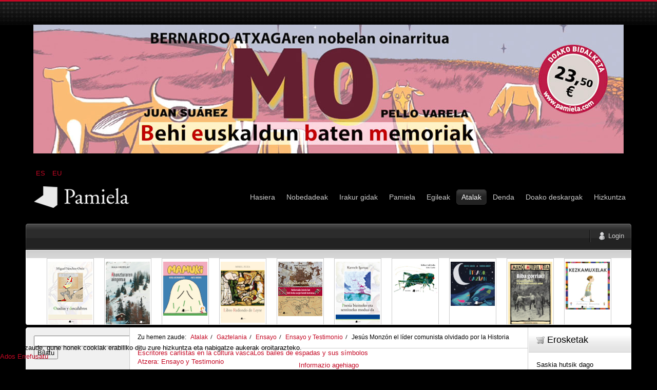

--- FILE ---
content_type: text/html; charset=utf-8
request_url: https://www.pamiela.com/index.php/eu/atalak/gaztelania/ensayo/ensayo-y-testimonio/jesus-monzon-el-lider-comunista-olvidado-por-la-historia-detail
body_size: 12438
content:

<!DOCTYPE html PUBLIC "-//W3C//DTD XHTML 1.0 Transitional//EN" "http://www.w3.org/TR/xhtml1/DTD/xhtml1-transitional.dtd">
<html xmlns="http://www.w3.org/1999/xhtml" xml:lang="eu-es" lang="eu-es" >
	<head>
		<base href="https://www.pamiela.com/index.php/eu/atalak/gaztelania/ensayo/ensayo-y-testimonio/jesus-monzon-el-lider-comunista-olvidado-por-la-historia-detail" />
	<meta http-equiv="content-type" content="text/html; charset=utf-8" />
	<meta name="keywords" content="Pamiela, Libros, Juan Zelaia sariak, Nafarroako historia, Jimeno Jurio, Pablo Antoñana, Jorge Oteiza, Iñaki Sagredo, Gazteluak, Bernardo Atxaga, Euskera, Ebooks, Epub" />
	<meta name="title" content="Jesús Monzón el líder comunista olvidado por la Historia" />
	<meta name="description" content="Jesús Monzón el líder comunista olvidado por la Historia Ensayo y Testimonio Ensayo y Testimonio 39
Hizkuntza Gaztelera
2000. urtea
284 or." />
	<meta name="generator" content="Joomla! - Open Source Content Management" />
	<title>Ensayo y Testimonio: Jesús Monzón el líder comunista olvidado por la Historia</title>
	<link href="https://www.pamiela.com/index.php/eu/ensayo-2/ensayo-y-testimonio/jesus-monzon-el-lider-comunista-olvidado-por-la-historia-detail" rel="canonical" />
	<link href="/templates/rt_mynxx/favicon.ico" rel="shortcut icon" type="image/vnd.microsoft.icon" />
	<link href="/components/com_virtuemart/assets/css/vm-ltr-common.css?vmver=cfced9ac" rel="stylesheet" type="text/css" />
	<link href="/components/com_virtuemart/assets/css/vm-ltr-site.css?vmver=cfced9ac" rel="stylesheet" type="text/css" />
	<link href="/components/com_virtuemart/assets/css/chosen.css?vmver=cfced9ac" rel="stylesheet" type="text/css" />
	<link href="/components/com_virtuemart/assets/css/jquery.fancybox-1.3.4.css?vmver=cfced9ac" rel="stylesheet" type="text/css" />
	<link href="/plugins/system/rokbox/assets/styles/rokbox.css" rel="stylesheet" type="text/css" />
	<link href="/media/mod_languages/css/template.css?4863edd990942ae3ba5150db55b53b3c" rel="stylesheet" type="text/css" />
	<link href="/plugins/system/cookiehint/css/style.css?4863edd990942ae3ba5150db55b53b3c" rel="stylesheet" type="text/css" />
	<style type="text/css">


#VMScroller1{
	position:relative;
}

#ScrollerHorizontal1 {
	display: block;
	overflow: hidden;
	position: relative;
	text-align: center;
}

#VMScrollBoth1 {
	display: block;
	list-style: none;
	margin: 0;
	padding: 0;
}

#VMScrollBoth1 li {
	text-align: center;
	color: #cccccc;
	float: left;
	display: inline;
	background-image:none;
}

#VMScrollBoth1 li .VMTitle1 {
	display: block;
	color: #c3c138;
	text-align:center;
	font-size: 12px;
	font-weight:bold;
	padding-top: 4px;
	line-height: 1.1em;
	background-image:none;
}

#VMScrollBoth1 li .VMTitle1 a:link,
#VMScrollBoth1 li .VMTitle1 a:Visited {
	display: block;
	color:#cfca36;
}

#VMScrollBoth1 li .VMTitle1 a:hover {
	text-decoration:none;
	color:#000000;
}

#VMScrollBoth1 li .VMImg1 {
	margin-bottom:5px;

}

#VMScrollBoth1 li .VMDetail{
display: block;
font-size: 11px;
padding: 2px 5px;
line-height: 1.1em;
color:#447e3e;
}

#VMScrollBoth1 li .{
display: block;
font-size: 11px;
margin-top: 3px;
line-height: 1.1em;
color:#e5eff5;
text-align:center;
}

#VMScrollBoth1 p {
margin: 0px;
padding: 0px;
line-height: 1.0em;
}

#VMScrollBoth1 img {
margin-top: 2px;
}

.productPrice {
color:#e5eff5;
text-align:left;
font-weight:bold;
white-space: nowrap;
}
.product-Old-Price {
color:red;
text-decoration:line-through;
}

#redim-cookiehint-bottom {position: fixed; z-index: 99999; left: 0px; right: 0px; bottom: 0px; top: auto !important;}
	</style>
	<script type="application/json" class="joomla-script-options new">{"csrf.token":"753d4d59ce8bb2708d90bec4c2d1e6b1","system.paths":{"root":"","base":""},"system.keepalive":{"interval":840000,"uri":"\/index.php\/eu\/component\/ajax\/?format=json"}}</script>
	<script src="/media/jui/js/jquery.min.js?4863edd990942ae3ba5150db55b53b3c" type="text/javascript"></script>
	<script src="/media/jui/js/jquery-noconflict.js?4863edd990942ae3ba5150db55b53b3c" type="text/javascript"></script>
	<script src="/media/jui/js/jquery-migrate.min.js?4863edd990942ae3ba5150db55b53b3c" type="text/javascript"></script>
	<script src="/components/com_virtuemart/assets/js/jquery-ui.min.js?vmver=1.9.2" type="text/javascript"></script>
	<script src="/components/com_virtuemart/assets/js/jquery.ui.autocomplete.html.js" type="text/javascript"></script>
	<script src="/components/com_virtuemart/assets/js/jquery.noconflict.js" async="async" type="text/javascript"></script>
	<script src="/components/com_virtuemart/assets/js/vmsite.js?vmver=cfced9ac" type="text/javascript"></script>
	<script src="/components/com_virtuemart/assets/js/chosen.jquery.min.js?vmver=cfced9ac" type="text/javascript"></script>
	<script src="/components/com_virtuemart/assets/js/vmprices.js?vmver=cfced9ac" type="text/javascript"></script>
	<script src="/components/com_virtuemart/assets/js/dynupdate.js?vmver=cfced9ac" type="text/javascript"></script>
	<script src="/components/com_virtuemart/assets/js/fancybox/jquery.fancybox-1.3.4.pack.js?vmver=cfced9ac" type="text/javascript"></script>
	<script src="/media/system/js/mootools-core.js?4863edd990942ae3ba5150db55b53b3c" type="text/javascript"></script>
	<script src="/media/system/js/core.js?4863edd990942ae3ba5150db55b53b3c" type="text/javascript"></script>
	<script src="/media/system/js/mootools-more.js?4863edd990942ae3ba5150db55b53b3c" type="text/javascript"></script>
	<script src="/plugins/system/rokbox/assets/js/rokbox.js" type="text/javascript"></script>
	<script src="/modules/mod_virtuemart_cart/assets/js/update_cart.js?vmver=cfced9ac" type="text/javascript"></script>
	<!--[if lt IE 9]><script src="/media/system/js/polyfill.event.js?4863edd990942ae3ba5150db55b53b3c" type="text/javascript"></script><![endif]-->
	<script src="/media/system/js/keepalive.js?4863edd990942ae3ba5150db55b53b3c" type="text/javascript"></script>
	<script src="/media/jui/js/bootstrap.min.js?4863edd990942ae3ba5150db55b53b3c" type="text/javascript"></script>
	<script type="text/javascript">
//<![CDATA[ 
if (typeof Virtuemart === "undefined"){
	var Virtuemart = {};}
var vmSiteurl = 'https://www.pamiela.com/' ;
Virtuemart.vmSiteurl = vmSiteurl;
var vmLang = '&lang=eu';
Virtuemart.vmLang = vmLang; 
var vmLangTag = 'eu';
Virtuemart.vmLangTag = vmLangTag;
var Itemid = '&Itemid=634';
Virtuemart.addtocart_popup = "1" ; 
var vmCartError = Virtuemart.vmCartError = "Akatsaren bat gertatu da zure saskia eguneratzean.";
var usefancy = true; //]]>
if (typeof RokBoxSettings == 'undefined') RokBoxSettings = {pc: '100'};jQuery(function($){ initTooltips(); $("body").on("subform-row-add", initTooltips); function initTooltips (event, container) { container = container || document;$(container).find(".hasTooltip").tooltip({"html": true,"container": "body"});} });(function() {  if (typeof gtag !== 'undefined') {       gtag('consent', 'denied', {         'ad_storage': 'denied',         'ad_user_data': 'denied',         'ad_personalization': 'denied',         'functionality_storage': 'denied',         'personalization_storage': 'denied',         'security_storage': 'denied',         'analytics_storage': 'denied'       });     } })();
	</script>

		
<link rel="shortcut icon" href="/images/favicon.ico" />
<link href="/templates/rt_mynxx/css/template.css" rel="stylesheet" type="text/css" />
<link href="/templates/rt_mynxx/css/dark.css" rel="stylesheet" type="text/css" />
<link href="/templates/rt_mynxx/css/typography.css" rel="stylesheet" type="text/css" />
<link href="/templates/system/css/system.css" rel="stylesheet" type="text/css" />
<link href="/templates/system/css/general.css" rel="stylesheet" type="text/css" />
<link href="/templates/rt_mynxx/css/rokmoomenu.css" rel="stylesheet" type="text/css" />
	<!-- 
	<script type="text/javascript">window.templatePath = 'https://www.pamiela.com/';</script>
	<link href="/components/com_virtuemart/themes/vm_mynxx/theme.css" rel="stylesheet" type="text/css" />
	<script type="text/javascript" src="/components/com_virtuemart/themes/vm_mynxx/theme.js"></script> 	
	-->
<style type="text/css">
	div.wrapper,#main-body-bg { margin: 0 auto; width: 1180px;padding:0;}
	#inset-block-left { width:0px;padding:0;}
	#inset-block-right { width:0px;padding:0;}
	#maincontent-block { margin-right:0px;margin-left:0px;}
	a, legend, #main-body ul.menu li a:hover, #main-body ul.menu li.parent li a:hover, #main-body ul.menu li.parent ul li.parent ul li a:hover, #main-body ul.menu li.active a, #main-body ul.menu li.parent li.active a, #main-body ul.menu li.parent li.parent li.active a, #main-body ul.menu li.parent li.parent li.parent li.active a, #main-body ul.menu li.parent li.parent li.parent li.parent li.active a, #main-body ul.menu li.cat-open a, #main-body ul.menu li.parent li.cat-open a, #main-body ul.menu li.parent li.parent li.cat-open a, .roktabs-wrapper .roktabs-links ul li.active span, .color h3 span, #vmMainPage span.catbar-text h3, div.pathway a {color: #c40824;}
	#page-bg, .roktabs-wrapper .roktabs-links ul li.active span {border-top: 3px solid #c40824;}
	.tabs-bottom .roktabs-links ul li.active span {border-bottom: 3px solid #c40824;border-top: 0;}
</style>	
<script type="text/javascript" src="/templates/rt_mynxx/js/rokutils.js"></script>
<script type="text/javascript" src="/templates/rt_mynxx/js/rokmoomenu.js"></script>
<script type="text/javascript" src="/templates/rt_mynxx/js/mootools.bgiframe.js"></script>
<script type="text/javascript">
window.addEvent('domready', function() {
	new Rokmoomenu('ul.menutop ', {
		bgiframe: false,
		delay: 500,
		verhor: true,
		animate: {
			props: ['height'],
			opts: {
				duration: 600,
				fps: 200,
				transition: Fx.Transitions.Sine.easeOut			}
		},
		bg: {
			enabled: true,
			overEffect: {
				duration: 500,
				transition: Fx.Transitions.Expo.easeOut			},
			outEffect: {
				duration: 600,
				transition: Fx.Transitions.Sine.easeOut			}
		},
		submenus: {
			enabled: true,
			opacity: 0.8,
			overEffect: {
				duration: 50,
				transition: Fx.Transitions.Expo.easeOut			},
			outEffect: {
				duration: 600,
				transition: Fx.Transitions.Sine.easeIn			},
			offsets: {
				top: 0,
				right: 1,
				bottom: 0,
				left: 1			}
		}
	});
});
</script>
	</head>
	<body id="ff-optima" class="f-default dark-red dark iehandle">
		<div id="page-bg">
			<!--Begin Header-->
			<div id="header">
				<div class="wrapper">
										<div class="ad-module-top">
								<div class="moduletable">
						<div class="bannergroup">

	<div class="banneritem">
																																																																			<a
							href="/index.php/eu/component/banners/click/140"
							title="MO">
							<img
								src="https://www.pamiela.com/images/banners/mo.jpg"
								alt="MO"
								 width="1150"															/>
						</a>
																<div class="clr"></div>
	</div>

</div>
		</div>
			<div class="moduletable">
						<div class="mod-languages">

	<ul class="lang-inline" dir="ltr">
						<li>
			<a href="/index.php/es/">
							ES						</a>
			</li>
											<li class="lang-active">
			<a href="https://www.pamiela.com/index.php/eu/atalak/gaztelania/ensayo/ensayo-y-testimonio/jesus-monzon-el-lider-comunista-olvidado-por-la-historia-detail">
							EU						</a>
			</li>
				</ul>

</div>
		</div>
	
					</div>
															<a href="/" id="logo">
											</a>
															<div id="horiz-menu" class="moomenu">
											<ul class="menutop" >
			<li class="item1044 " >
			<a class="link topdaddy" href="/index.php/eu/"  >
						<span class="menuitem">Hasiera</span>
		</a>	
			
</li>	
			<li class="item690 " >
			<a class="link topdaddy" href="/index.php/eu/nobedadeak"  >
						<span class="menuitem">Nobedadeak</span>
		</a>	
			
</li>	
			<li class="item1020 " >
			<a class="link topdaddy" href="/index.php/eu/irakur-gidak"  >
						<span class="menuitem">Irakur gidak</span>
		</a>	
			
</li>	
			<li class="item697 parent " >
			<a class="link topdaddy" href="/index.php/eu/pamiela"  >
						<span class="menuitem">Pamiela</span>
		</a>	
				<div class="drop-wrap columns-1">
	<ul class="columns-1">
					
			<li class="item736  coltop" >
			<a class="link " href="/index.php/eu/pamiela/kokapena"  >
						<span class="menuitem">Kokapena</span>
		</a>	
			
</li>	
					
			<li class="item737 " >
			<a class="link " href="/index.php/eu/pamiela/banatzaileak"  >
						<span class="menuitem">Banatzaileak</span>
		</a>	
			
</li>	
					
			<li class="item1058 " >
			<a class="link " href="/index.php/eu/pamiela/privacidad-cookies"  >
						<span class="menuitem">Privacidad • Cookies</span>
		</a>	
			
</li>	
			</ul>
	</div>
		
</li>	
			<li class="item628 " >
			<a class="link topdaddy" href="/index.php/eu/egileak"  >
						<span class="menuitem">Egileak</span>
		</a>	
			
</li>	
			<li class="item631 parent active " >
			<a class="link topdaddy" href="/index.php/eu/atalak"  >
						<span class="menuitem">Atalak</span>
		</a>	
				<div class="drop-wrap columns-1">
	<ul class="columns-1">
					
			<li class="item632 parent active " >
			<a class="link daddy" href="/index.php/eu/atalak/gaztelania"  >
						<span class="menuitem">Gaztelania</span>
		</a>	
				<div class="drop-wrap columns-1">
	<ul class="columns-1">
					
			<li class="item633 parent active  coltop" >
			<a class="link daddy" href="/index.php/eu/atalak/gaztelania/ensayo"  >
						<span class="menuitem">Ensayo</span>
		</a>	
				<div class="drop-wrap columns-1">
	<ul class="columns-1">
					
			<li class="item634 active  coltop" id="current">
			<a class="link " href="/index.php/eu/atalak/gaztelania/ensayo/ensayo-y-testimonio"  >
						<span class="menuitem">Ensayo y Testimonio</span>
		</a>	
			
</li>	
					
			<li class="item635 " >
			<a class="link " href="/index.php/eu/atalak/gaztelania/ensayo/jimeno-jurio"  >
						<span class="menuitem">Jimeno Jurio</span>
		</a>	
			
</li>	
					
			<li class="item636 " >
			<a class="link " href="/index.php/eu/atalak/gaztelania/ensayo/ique-sabemos-de"  >
						<span class="menuitem">¿Qué sabemos de…?</span>
		</a>	
			
</li>	
					
			<li class="item637 " >
			<a class="link " href="/index.php/eu/atalak/gaztelania/ensayo/jorge-oteiza"  >
						<span class="menuitem">Jorge Oteiza</span>
		</a>	
			
</li>	
					
			<li class="item638 " >
			<a class="link " href="/index.php/eu/atalak/gaztelania/ensayo/upaingoa"  >
						<span class="menuitem">Upaingoa - Ensayo breve</span>
		</a>	
			
</li>	
					
			<li class="item639 " >
			<a class="link " href="/index.php/eu/atalak/gaztelania/ensayo/universitas"  >
						<span class="menuitem">Universitas</span>
		</a>	
			
</li>	
					
			<li class="item1356 " >
			<a class="link " href="/index.php/eu/atalak/gaztelania/ensayo/universitas-2"  >
						<span class="menuitem">Biblioteca de Estudios Contemporáneos</span>
		</a>	
			
</li>	
					
			<li class="item640 " >
			<a class="link " href="/index.php/eu/atalak/gaztelania/ensayo/ensayo-otros"  >
						<span class="menuitem">Otros ensayos</span>
		</a>	
			
</li>	
			</ul>
	</div>
		
</li>	
					
			<li class="item641 parent " >
			<a class="link daddy" href="/index.php/eu/atalak/gaztelania/literatura"  >
						<span class="menuitem">Literatura</span>
		</a>	
				<div class="drop-wrap columns-1">
	<ul class="columns-1">
					
			<li class="item798 " >
			<a class="link " href="/index.php/eu/atalak/gaztelania/literatura/biblioteca-letras-vascas"  >
						<span class="menuitem">Biblioteca Letras Vascas</span>
		</a>	
			
</li>	
					
			<li class="item642 " >
			<a class="link " href="/index.php/eu/atalak/gaztelania/literatura/narrativa"  >
						<span class="menuitem">Narrativa</span>
		</a>	
			
</li>	
					
			<li class="item643 " >
			<a class="link " href="/index.php/eu/atalak/gaztelania/literatura/biblioteca-pablo-antonana"  >
						<span class="menuitem">Biblioteca Pablo Antoñana</span>
		</a>	
			
</li>	
					
			<li class="item644 " >
			<a class="link " href="/index.php/eu/atalak/gaztelania/literatura/poesia"  >
						<span class="menuitem">Poesía</span>
		</a>	
			
</li>	
					
			<li class="item645 " >
			<a class="link " href="/index.php/eu/atalak/gaztelania/literatura/beste-batzuk"  >
						<span class="menuitem">Beste batzuk</span>
		</a>	
			
</li>	
			</ul>
	</div>
		
</li>	
					
			<li class="item646 " >
			<a class="link " href="/index.php/eu/atalak/gaztelania/pedagogia"  >
						<span class="menuitem">Pedagogía / Ecología</span>
		</a>	
			
</li>	
					
			<li class="item647 " >
			<a class="link " href="/index.php/eu/atalak/gaztelania/ganbara"  >
						<span class="menuitem">Ganbara / Divulgación</span>
		</a>	
			
</li>	
					
			<li class="item648 " >
			<a class="link " href="/index.php/eu/atalak/gaztelania/nafar-idazleak"  >
						<span class="menuitem">Nafar idazleak</span>
		</a>	
			
</li>	
					
			<li class="item649 " >
			<a class="link " href="/index.php/eu/atalak/gaztelania/obras-completas-de-jimeno-jurio"  >
						<span class="menuitem">Obras Completas de Jimeno Jurío</span>
		</a>	
			
</li>	
					
			<li class="item651 " >
			<a class="link " href="/index.php/eu/atalak/gaztelania/errepresio-frankistaren-oroimena"  >
						<span class="menuitem">Errepresio frankistaren oroimena</span>
		</a>	
			
</li>	
					
			<li class="item652 " >
			<a class="link " href="/index.php/eu/atalak/gaztelania/nafarroako-historia"  >
						<span class="menuitem">Nafarroako historia</span>
		</a>	
			
</li>	
					
			<li class="item653 " >
			<a class="link " href="/index.php/eu/atalak/gaztelania/ondarearen-defentsa"  >
						<span class="menuitem">Ondarearen defentsa</span>
		</a>	
			
</li>	
			</ul>
	</div>
		
</li>	
					
			<li class="item655 parent " >
			<a class="link daddy" href="/index.php/eu/atalak/euskara"  >
						<span class="menuitem">Euskara</span>
		</a>	
				<div class="drop-wrap columns-1">
	<ul class="columns-1">
					
			<li class="item656 parent " >
			<a class="link daddy" href="/index.php/eu/atalak/euskara/saio"  >
						<span class="menuitem">Saio</span>
		</a>	
				<div class="drop-wrap columns-1">
	<ul class="columns-1">
					
			<li class="item809 " >
			<a class="link " href="/index.php/eu/atalak/euskara/saio/juan-zelaia-saria-3"  >
						<span class="menuitem">Juan Zelaia Saria</span>
		</a>	
			
</li>	
					
			<li class="item882 " >
			<a class="link " href="/index.php/eu/atalak/euskara/saio/ze-dakigu"  >
						<span class="menuitem">Zer dakigu…?</span>
		</a>	
			
</li>	
					
			<li class="item657 " >
			<a class="link " href="/index.php/eu/atalak/euskara/saio/saio-eta-testigantza"  >
						<span class="menuitem">Saio eta Testigantza</span>
		</a>	
			
</li>	
					
			<li class="item658 " >
			<a class="link " href="/index.php/eu/atalak/euskara/saio/ganbara-euskaraz"  >
						<span class="menuitem">Ganbara</span>
		</a>	
			
</li>	
					
			<li class="item659 " >
			<a class="link " href="/index.php/eu/atalak/euskara/saio/upaingoa-euskaraz"  >
						<span class="menuitem">Upaingoa</span>
		</a>	
			
</li>	
					
			<li class="item1284 " >
			<a class="link " href="/index.php/eu/atalak/euskara/saio/upaingoa-menu-principal-eu"  >
						<span class="menuitem">Upaingoa etxez etxe</span>
		</a>	
			
</li>	
					
			<li class="item660 " >
			<a class="link " href="/index.php/eu/atalak/euskara/saio/saioa-dibulgazioa-besteak"  >
						<span class="menuitem">Saioa / Dibulgazioa besteak</span>
		</a>	
			
</li>	
			</ul>
	</div>
		
</li>	
					
			<li class="item661 parent " >
			<a class="link daddy" href="/index.php/eu/atalak/euskara/literatura"  >
						<span class="menuitem">Literatura</span>
		</a>	
				<div class="drop-wrap columns-1">
	<ul class="columns-1">
					
			<li class="item662 parent " >
			<a class="link daddy" href="/index.php/eu/atalak/euskara/literatura/haur-eta-gazte-literatura"  >
						<span class="menuitem">Haur eta Gazte Literatura</span>
		</a>	
				<div class="drop-wrap columns-1">
	<ul class="columns-1">
					
			<li class="item663  coltop" >
			<a class="link " href="/index.php/eu/atalak/euskara/literatura/haur-eta-gazte-literatura/haur-literatura"  >
						<span class="menuitem">Haur Literatura</span>
		</a>	
			
</li>	
					
			<li class="item664 " >
			<a class="link " href="/index.php/eu/atalak/euskara/literatura/haur-eta-gazte-literatura/tamaina-handia-kalandraka"  >
						<span class="menuitem">Tamaina Handia - Kalandraka</span>
		</a>	
			
</li>	
					
			<li class="item665 " >
			<a class="link " href="/index.php/eu/atalak/euskara/literatura/haur-eta-gazte-literatura/tamaina-ttikia"  >
						<span class="menuitem">Tamaina Ttikia</span>
		</a>	
			
</li>	
					
			<li class="item666 " >
			<a class="link " href="/index.php/eu/atalak/euskara/literatura/haur-eta-gazte-literatura/gazte-literatura"  >
						<span class="menuitem">Gazte Literatura</span>
		</a>	
			
</li>	
					
			<li class="item667 " >
			<a class="link " href="/index.php/eu/atalak/euskara/literatura/haur-eta-gazte-literatura/mila-gau"  >
						<span class="menuitem">Mila gau</span>
		</a>	
			
</li>	
					
			<li class="item1437 " >
			<a class="link " href="/index.php/eu/atalak/euskara/literatura/haur-eta-gazte-literatura/bagara-saila"  >
						<span class="menuitem">Bagara saila</span>
		</a>	
			
</li>	
			</ul>
	</div>
		
</li>	
					
			<li class="item668 " >
			<a class="link " href="/index.php/eu/atalak/euskara/literatura/kondagintza"  >
						<span class="menuitem">Kondagintza</span>
		</a>	
			
</li>	
					
			<li class="item669 " >
			<a class="link " href="/index.php/eu/atalak/euskara/literatura/literatura-besteak"  >
						<span class="menuitem">Literatura besteak</span>
		</a>	
			
</li>	
					
			<li class="item670 " >
			<a class="link " href="/index.php/eu/atalak/euskara/literatura/poesia-euskaraz"  >
						<span class="menuitem">Poesia</span>
		</a>	
			
</li>	
					
			<li class="item671 " >
			<a class="link " href="/index.php/eu/atalak/euskara/literatura/littera-a-musika"  >
						<span class="menuitem">Littera &amp; Musika</span>
		</a>	
			
</li>	
			</ul>
	</div>
		
</li>	
			</ul>
	</div>
		
</li>	
					
			<li class="item654 " >
			<a class="link " href="/index.php/eu/atalak/videos-dvd"  >
						<span class="menuitem">Bideoak / DVDak</span>
		</a>	
			
</li>	
			</ul>
	</div>
		
</li>	
			<li class="item691 parent " >
			<a class="link topdaddy" href="/index.php/eu/denda"  >
						<span class="menuitem">Denda</span>
		</a>	
				<div class="drop-wrap columns-1">
	<ul class="columns-1">
					
			<li class="item692 " >
			<a class="link " href="/index.php/eu/denda/erosketa-arauak"  >
						<span class="menuitem">Erosketa arauak</span>
		</a>	
			
</li>	
					
			<li class="item694 " >
			<a class="link " href="/index.php/eu/denda/legearen-gaineko-oroitarazpena"  >
						<span class="menuitem">Legearen gaineko oroitarazpena</span>
		</a>	
			
</li>	
			</ul>
	</div>
		
</li>	
			<li class="item696 " >
			<a class="link topdaddy" href="/index.php/eu/doako-deskargak"  >
						<span class="menuitem">Doako deskargak</span>
		</a>	
			
</li>	
			<li class="item355 parent " >
			<a class="link topdaddy" href="/index.php/eu/hasiera"  >
						<span class="menuitem">Hizkuntza</span>
		</a>	
				<div class="drop-wrap columns-1">
	<ul class="columns-1">
					
			<li class="item1042 " >
			<a class="link " href="http://pamiela.com/index.php/eu/"  >
						<span class="menuitem">EU</span>
		</a>	
			
</li>	
					
			<li class="item1043 " >
			<a class="link " href="http://pamiela.com/index.php/inicio"  >
						<span class="menuitem">ES</span>
		</a>	
			
</li>	
			</ul>
	</div>
		
</li>	
	</ul>
										</div>
										<div class="clr"></div>
				</div>
			</div>
			<!--End Header-->
			<div class="wrapper">
				<div id="main-body">
					<div id="topbar">
						<div id="topbar2">
							<div id="topbar3">
							<div class="spinner"></div>
														<div id="newsflash-mod"></div>
																																												<div id="login-button"><a href="#" class="login-button-desc"><span>Login</span></a></div>
															
																						<!-- <div id="cart-button"><a href="#" class="cart-button-desc"></a></div> -->
							
							</div>
						</div>
					</div>
					<div id="main-body-surround">
						<div id="cart-panel-surround" class="png">
							<div id="cart-panel" class="png"></div>
						</div>
						<div id="font-panel-surround" class="png">
							<div id="font-panel" class="png">
								<div class="left">
									<a href="#" class="mynxx" title="ff-mynxx"><span>Mynxx</span></a>
									<a href="#" class="optima" title="ff-optima"><span>Optima</span></a>
									<a href="#" class="geneva" title="ff-geneva"><span>Geneva</span></a>
									<a href="#" class="helvetica" title="ff-helvetica"><span>Helvetica</span></a>
								</div>
								<div class="right">
									<a href="#" class="lucida" title="ff-lucida"><span>Lucida</span></a>
									<a href="#" class="georgia" title="ff-georgia"><span>Georgia</span></a>
									<a href="#" class="trebuchet" title="ff-trebuchet"><span>Trebuchet</span></a>
									<a href="#" class="palatino" title="ff-palatino"><span>Palatino</span></a>
								</div>
								<div class="clr"></div>
							</div>
						</div>
													<div id="login-panel-surround" class="png">
								<div id="login-panel" class="png">
									<div id="login-module">
												<div class="moduletablecart-badge-inner">
							<h3>Erosketa</h3>
						
<!-- Virtuemart 2 Ajax Card -->
<div class="vmCartModule cart-badge-inner" id="vmCartModule">
	<div class="hiddencontainer" style=" display: none; ">
		<div class="vmcontainer">
			<div class="product_row">
				<span class="quantity"></span>&nbsp;x&nbsp;<span class="product_name"></span>

							<div class="subtotal_with_tax" style="float: right;"></div>
						<div class="customProductData"></div><br>
			</div>
		</div>
	</div>
	<div class="vm_cart_products">
		<div class="vmcontainer">

				</div>
	</div>

	<div class="total" style="float: right;">
			</div>

<div class="total_products">Saskia hutsik dago</div>
<div class="show_cart">
	</div>
<div style="clear:both;"></div>
<div class="payments-signin-button" ></div><noscript>
Please wait</noscript>
</div>

		</div>
	
									</div>
								</div>
							</div>
												<!--Begin Showcase-->
												<div class="showcase-surround">
							<div class="show-br"></div>
							<div id="showcase">
								<div id="showcase2">
									<div id="showmodules" class="spacer">
																																							</div>
									<script type="text/javascript" src="https://www.pamiela.com/modules/mod_vmscroller/hot_vmscroller.js" ></script>
                   <script type="text/javascript"> 
                   if(jQuery) jQuery.noConflict();
                   </script>
            <div id="VMScroller1" style="width:100%;">
<div id="ScrollerHorizontal1" style="width:100%; height:140px;padding:2px 0;"><div id="VMScrollBoth1" style="width:100%; height:140px; background-color: #ffffff;"><!-- VirtueMart Scroller by http://www.hotjoomlatemplates.com/ --> 
<ul><li class="VMScrollBoth1" style="height:140px; width:90px; margin-right: 20px;  border:solid 1px #CCCCCC; background-color: #ffffff; text-align: left" >
<span class="VMTitle1"><a href="/index.php/eu/atalak/gaztelania/literatura/poesia/osadías-y-descalabros-detail" title=""><img src="/images/stories/virtuemart/product/resized/Osadias_y_descalabrosx72x96.jpg" class="VMImg1" style="width: 86px;" alt="Osadías y descalabros" /></a></span></li></ul>
<ul><li class="VMScrollBoth1" style="height:140px; width:90px; margin-right: 20px;  border:solid 1px #CCCCCC; background-color: #ffffff; text-align: left" >
<span class="VMTitle1"><a href="/index.php/eu/atalak/euskara/literatura/kondagintza/ahanzturaren-aingerua-detail" title=""><img src="/images/stories/virtuemart/product/resized/Ahanzturaren_aingeruax72x96.jpg" class="VMImg1" style="width: 86px;" alt="Ahanzturaren aingerua" /></a></span></li></ul>
<ul><li class="VMScrollBoth1" style="height:140px; width:90px; margin-right: 20px;  border:solid 1px #CCCCCC; background-color: #ffffff; text-align: left" >
<span class="VMTitle1"><a href="/index.php/eu/nobedadeak/mamuki-detail" title=""><img src="/images/stories/virtuemart/product/resized/Mamukixx72x96.jpg" class="VMImg1" style="width: 86px;" alt="Mamuki" /></a></span></li></ul>
<ul><li class="VMScrollBoth1" style="height:140px; width:90px; margin-right: 20px;  border:solid 1px #CCCCCC; background-color: #ffffff; text-align: left" >
<span class="VMTitle1"><a href="/index.php/eu/atalak/gaztelania/literatura/narrativa/libro-redondo-de-leyre-detail" title=""><img src="/images/stories/virtuemart/product/resized/Libro_redondo_de_leyrex72x96.jpg" class="VMImg1" style="width: 86px;" alt="Libro Redondo de Leyre" /></a></span></li></ul>
<ul><li class="VMScrollBoth1" style="height:140px; width:90px; margin-right: 20px;  border:solid 1px #CCCCCC; background-color: #ffffff; text-align: left" >
<span class="VMTitle1"><a href="/index.php/eu/atalak/gaztelania/ganbara/leitzako-dorreak-detail" title=""><img src="/images/stories/virtuemart/product/resized/Leitzako_dorreakx72x96.jpg" class="VMImg1" style="width: 86px;" alt="Leitzako dorreak" /></a></span></li></ul>
<ul><li class="VMScrollBoth1" style="height:140px; width:90px; margin-right: 20px;  border:solid 1px #CCCCCC; background-color: #ffffff; text-align: left" >
<span class="VMTitle1"><a href="/index.php/eu/atalak/euskara/literatura/poesia-euskaraz/zeozer-gaizki-doa-1294-detail" title=""><img src="/images/stories/virtuemart/product/resized/Poesia_bizitzeko_eta_sentitzeko_modua_dax72x96.jpg" class="VMImg1" style="width: 86px;" alt="Poesia bizitzeko eta sentitzeko modua da" /></a></span></li></ul>
<ul><li class="VMScrollBoth1" style="height:140px; width:90px; margin-right: 20px;  border:solid 1px #CCCCCC; background-color: #ffffff; text-align: left" >
<span class="VMTitle1"><a href="/index.php/eu/atalak/euskara/literatura/haur-eta-gazte-literatura/tamaina-handia-kalandraka/kilker-isil-isila-detail" title=""><img src="/images/stories/virtuemart/product/resized/Kilker_isil_isilax72x96.jpg" class="VMImg1" style="width: 86px;" alt="Kilker isil-isila" /></a></span></li></ul>
<ul><li class="VMScrollBoth1" style="height:140px; width:90px; margin-right: 20px;  border:solid 1px #CCCCCC; background-color: #ffffff; text-align: left" >
<span class="VMTitle1"><a href="/index.php/eu/atalak/euskara/literatura/haur-eta-gazte-literatura/tamaina-handia-kalandraka/itsaso-gazian-detail" title=""><img src="/images/stories/virtuemart/product/resized/Itsaso_gazianx72x96.jpg" class="VMImg1" style="width: 86px;" alt="Itsaso gazian" /></a></span></li></ul>
<ul><li class="VMScrollBoth1" style="height:140px; width:90px; margin-right: 20px;  border:solid 1px #CCCCCC; background-color: #ffffff; text-align: left" >
<span class="VMTitle1"><a href="/index.php/eu/saio-2/upaingoa-euskaraz/biba-gorriac-detail" title=""><img src="/images/stories/virtuemart/product/resized/Biba_gorriacx72x96.jpg" class="VMImg1" style="width: 86px;" alt="Biba gorriac!" /></a></span></li></ul>
<ul><li class="VMScrollBoth1" style="height:140px; width:90px; margin-right: 20px;  border:solid 1px #CCCCCC; background-color: #ffffff; text-align: left" >
<span class="VMTitle1"><a href="/index.php/eu/atalak/euskara/literatura/haur-eta-gazte-literatura/tamaina-handia-kalandraka/kezkamuxelak-2-detail" title=""><img src="/images/stories/virtuemart/product/resized/Kezkamuxelak_3_edizioax72x96.jpg" class="VMImg1" style="width: 86px;" alt="Kezkamuxelak" /></a></span></li></ul>
<ul><li class="VMScrollBoth1" style="height:140px; width:90px; margin-right: 20px;  border:solid 1px #CCCCCC; background-color: #ffffff; text-align: left" >
<span class="VMTitle1"><a href="/index.php/eu/atalak/euskara/literatura/poesia-euskaraz/deus-detail" title=""><img src="/images/stories/virtuemart/product/resized/Deusx72x96.jpg" class="VMImg1" style="width: 86px;" alt="Deus" /></a></span></li></ul>
<ul><li class="VMScrollBoth1" style="height:140px; width:90px; margin-right: 20px;  border:solid 1px #CCCCCC; background-color: #ffffff; text-align: left" >
<span class="VMTitle1"><a href="/index.php/eu/nobedadeak/mari-paz-jiménez-eta-pintura-detail" title=""><img src="/images/stories/virtuemart/product/resized/Mari_paz_jimenez_eta_pinturax72x96.jpg" class="VMImg1" style="width: 86px;" alt="Mari Paz Jiménez eta pintura" /></a></span></li></ul>
</div>
</div></div>
<script language="javascript" type="text/javascript">
						   
						
                          var VmsInit1 = function(){
                              jQuery('#VMScrollBoth1').hotvmscroller({
                               speed:18000,
                               delay:7000,
                               transition:'easeOutQuad',
                               direction:'horizontal'
                               });
                          };  
                          
                          jQuery(document).ready(function(){
                          	VmsInit1();
                          });
						  
						 
			  window.onscrollerinit = function(){
			   
			  }; 
						  
                          /*
                          if(jQuery.hjt.hotvmscroller){
                            jQuery(document).ready(VmsInit1);
                          }else{
                            if (window.addEventListener) 
                            {
                              window.addEventListener('load', VmsInit1, false);
                            } 
                            else if (window.attachEvent) // Microsoft
                            {
                              window.attachEvent('onload', VmsInit1);
                            }
                          }
						  */
                          </script>

								</div>
							</div>
							<div class="show-bl"></div>
						</div>
												<!--End Showcase-->
						<div class="sec-div"></div>
						<!--Begin Main Content Block-->
						<div id="main-content-surround">
						<div id="main-content" class="s-c-s">
						    <div class="colmask leftmenu">
						        <div class="colmid">
    					    	    <div class="colright">
        						        <!--Begin col1wrap -->
            						    <div class="col1wrap">
            						        <div class="col1pad">
            						            <div class="col1">
                    						        <div id="maincol2">
                    									<div class="maincol2-padding">
                    									                    									                    									<div id="breadcrumbs">
                    												<div class="moduletable">
						
<div class="breadcrumbs">
<span class="showHere">Zu hemen zaude: </span><a href="/index.php/eu/atalak/categories?virtuemart_category_id=48" class="pathway j3">Atalak</a> <img src="/templates/rt_mynxx/images/system/arrow.png" alt="" /> <a href="/index.php/eu/atalak/gaztelania/categories?virtuemart_category_id=48" class="pathway j3">Gaztelania</a> <img src="/templates/rt_mynxx/images/system/arrow.png" alt="" /> <a href="/index.php/eu/atalak/gaztelania/ensayo/categories?virtuemart_category_id=50" class="pathway j3">Ensayo</a> <img src="/templates/rt_mynxx/images/system/arrow.png" alt="" /> <a href="/index.php/eu/ensayo-2/ensayo-y-testimonio" class="pathway j3">Ensayo y Testimonio</a> <img src="/templates/rt_mynxx/images/system/arrow.png" alt="" /> <span class="j3">Jesús Monzón el líder comunista olvidado por la Historia</span></div>
		</div>
	
                    										<div class="spinner"></div>
                    									</div>
                    									                    									<div>
                    										                    										                    										                    										<div id="maincontent-block">
                												<div id="system-message-container">
	</div>

                												
<div class="product-container productdetails-view productdetails">

			<div class="product-neighbours">
		<a href="/index.php/eu/ensayo-2/ensayo-y-testimonio/escritores-carlistas-en-la-cultura-vasca-detail" rel="prev" class="previous-page" data-dynamic-update="1">Escritores carlistas en la cultura vasca</a><a href="/index.php/eu/ensayo-2/ensayo-y-testimonio/los-bailes-de-espadas-y-sus-simbolos-detail" rel="next" class="next-page" data-dynamic-update="1">Los bailes de espadas y sus símbolos</a>		<div class="clear"></div>
		</div>
	
		<div class="back-to-category">
		<a href="/index.php/eu/ensayo-2/ensayo-y-testimonio" class="product-details" title="Ensayo y Testimonio">Atzera: Ensayo y Testimonio</a>
	</div>

		<h1>Jesús Monzón el líder comunista olvidado por la Historia</h1>
	
	
	
	
			<div class="product-short-description">
		Ensayo y Testimonio 39<br />
<br />Hizkuntza Gaztelera<br />
<br />2000. urtea<br />
<br />284 or.		</div>
	
	<div class="vm-product-container">
	<div class="vm-product-media-container">
		<div class="main-image">
			<a  rel='vm-additional-images' href="https://www.pamiela.com/images/stories/virtuemart/product/Jes__s_Monz__n_e_4a83d578942ab.jpg"><img  src="/images/stories/virtuemart/product/Jes__s_Monz__n_e_4a83d578942ab.jpg"  /></a>			<div class="clear"></div>
		</div>
			</div>

	<div class="vm-product-details-container">
		<div class="spacer-buy-area">

		
		<div class="product-price" id="productPrice71" data-vm="product-prices">
	<div class="PricesalesPrice vm-display vm-price-value"><span class="PricesalesPrice">20,00 €</span></div></div> <div class="clear"></div>	<div class="addtocart-area">
		<form method="post" class="product js-recalculate" action="/index.php/eu/atalak/gaztelania/ensayo/ensayo-y-testimonio" autocomplete="off" >
			<div class="vm-customfields-wrap">
							</div>			
				  <div class="addtocart-bar">
	            <!-- <label for="quantity71" class="quantity_box">Kopurua: </label> -->
            <span class="quantity-box">
				<input type="text" class="quantity-input js-recalculate" name="quantity[]"
                       data-errStr="You can buy this product only in multiples of %s pieces!"
                       value="1" data-init="1" data-step="1"  />
			</span>
							<span class="quantity-controls js-recalculate">
					<input type="button" class="quantity-controls quantity-plus"/>
					<input type="button" class="quantity-controls quantity-minus"/>
				</span>
			<span class="addtocart-button">
				<input type="submit" name="addtocart" class="addtocart-button" value="Saskia gehitu" title="Saskia gehitu" />                </span>             <input type="hidden" name="virtuemart_product_id[]" value="71"/>
            <noscript><input type="hidden" name="task" value="add"/></noscript> 
    </div>			<input type="hidden" name="option" value="com_virtuemart"/>
			<input type="hidden" name="view" value="cart"/>
			<input type="hidden" name="virtuemart_product_id[]" value="71"/>
			<input type="hidden" name="pname" value="Jesús Monzón el líder comunista olvidado por la Historia"/>
			<input type="hidden" name="pid" value="71"/>
			<input type="hidden" name="Itemid" value="634"/>		</form>

	</div>


		<div class="manufacturer">
	<a class="manuModal" rel="{handler: 'iframe', size: {x: 700, y: 850}}" href="/index.php/eu/egileak/manufacturers/martorell-perez-manuel?tmpl=component">Martorell Pérez, Manuel</a></div>
		</div>
	</div>
	<div class="clear"></div>


	</div>

			<div class="product-description" >
			<span class="title">Description</span>
	<h4>Prólogo de Manuel Vazquéz Montalbán</h4>
<p>«Cuando escribí <em>Pasionaria y los siete enanitos</em> tuve ocasión de reencontrarme con una de las figuras más fascinantes del movimiento comunista español, Jesús Monzón. […] El navarro es un hombre que impresiona por su seguridad y saber hacer […]. Manuel Azcárate lo recuerda como un dirigente que sabe escuchar y que considera las diversas hipótesis sin tabúes o estrecheces mentales […]. En 1939, abandona España en el mismo avión que Pasionaria y […] es ungido por ella en Francia y España para llevar adelante la política de Unión Nacional.<br />Jesús Monzón era el personaje barojiano idóneo para poner en marcha un invento conspiratorio que se atribuye muy principalmente a Dolores. Manuel Azcárate en <em>Derrotas y Esperanzas</em>, memorias publicadas en 1994, califica de «impresionante» la obra realizada por Monzón en la Francia de Petain durante los primeros años de la postguerra española, ya que casi de la nada o del muy poco había conseguido crear una organización de miles de personas.<br />Aquellos atletas morales que hicieron posible la vanguardia republicana y la vanguardia de la resistencia son hasta ahora lo mejor que ha engendrado el pueblo español en el siglo XX y Jesús Monzón merece un lugar de excepción en tan espléndido frontis.»<br />Del «prólogo» de Manuel Vázquez Montalbán</p>
<p><span style="font-size: 10pt;"><a href="http://www.mundoobrero.es/pl.php?id=3617" target="_blank">El PCE-EPK homenajeó en Pamplona al histórico dirigente Jesús Monzón</a></span><br />Paco Jiménez. <em>Mundo Obrero</em> (18-02-2014)</p>		</div>
	
	
<script   id="updateChosen-js" type="text/javascript" >//<![CDATA[ 
if (typeof Virtuemart === "undefined")
	var Virtuemart = {};
	Virtuemart.updateChosenDropdownLayout = function() {
		var vm2string = {editImage: 'edit image',select_all_text: 'Select all',select_some_options_text: 'Available for all'};
		jQuery("select.vm-chzn-select").chosen({enable_select_all: true,select_all_text : vm2string.select_all_text,select_some_options_text:vm2string.select_some_options_text,disable_search_threshold: 5});
		//console.log("updateChosenDropdownLayout");
	}
	jQuery(document).ready( function() {
		Virtuemart.updateChosenDropdownLayout($);
	}); //]]>
</script><script   id="updDynamicListeners-js" type="text/javascript" >//<![CDATA[ 
jQuery(document).ready(function() { // GALT: Start listening for dynamic content update.
	// If template is aware of dynamic update and provided a variable let's
	// set-up the event listeners.
	//if (Virtuemart.container)
		Virtuemart.updateDynamicUpdateListeners();

}); //]]>
</script><script   id="ready.vmprices-js" type="text/javascript" >//<![CDATA[ 
jQuery(document).ready(function($) {

		Virtuemart.product($("form.product"));
}); //]]>
</script><script   id="popups-js" type="text/javascript" >//<![CDATA[ 
jQuery(document).ready(function($) {
		
		$('a.ask-a-question, a.printModal, a.recommened-to-friend, a.manuModal').click(function(event){
		  event.preventDefault();
		  $.fancybox({
			href: $(this).attr('href'),
			type: 'iframe',
			height: 550
			});
		  });
		
	}); //]]>
</script><script   id="imagepopup-js" type="text/javascript" >//<![CDATA[ 
jQuery(document).ready(function() {
	Virtuemart.updateImageEventListeners()
});
Virtuemart.updateImageEventListeners = function() {
	jQuery("a[rel=vm-additional-images]").fancybox({
		"titlePosition" 	: "inside",
		"transitionIn"	:	"elastic",
		"transitionOut"	:	"elastic"
	});
	jQuery(".additional-images a.product-image.image-0").removeAttr("rel");
	jQuery(".additional-images img.product-image").click(function() {
		jQuery(".additional-images a.product-image").attr("rel","vm-additional-images" );
		jQuery(this).parent().children("a.product-image").removeAttr("rel");
		var src = jQuery(this).parent().children("a.product-image").attr("href");
		jQuery(".main-image img").attr("src",src);
		jQuery(".main-image img").attr("alt",this.alt );
		jQuery(".main-image a").attr("href",src );
		jQuery(".main-image a").attr("title",this.alt );
		jQuery(".main-image .vm-img-desc").html(this.alt);
		}); 
	} //]]>
</script><script   id="ajaxContent-js" type="text/javascript" >//<![CDATA[ 
Virtuemart.container = jQuery('.productdetails-view');
Virtuemart.containerSelector = '.productdetails-view';
//Virtuemart.recalculate = true;	//Activate this line to recalculate your product after ajax //]]>
</script><script   id="vmPreloader-js" type="text/javascript" >//<![CDATA[ 
jQuery(document).ready(function($) {
	Virtuemart.stopVmLoading();
	var msg = '';
	$('a[data-dynamic-update="1"]').off('click', Virtuemart.startVmLoading).on('click', {msg:msg}, Virtuemart.startVmLoading);
	$('[data-dynamic-update="1"]').off('change', Virtuemart.startVmLoading).on('change', {msg:msg}, Virtuemart.startVmLoading);
}); //]]>
</script>
<script type="application/ld+json">
{
  "@context": "http://schema.org/",
  "@type": "Product",
  "name": "Jesús Monzón el líder comunista olvidado por la Historia",
  "description":"Jesús Monzón el líder comunista olvidado por la Historia Ensayo y Testimonio Ensayo y Testimonio 39
Hizkuntza Gaztelera
2000. urtea
284 or.",
  "brand": {
    "@type": "Thing",
    "name": "Martorell Pérez, Manuel"
  },
  "productID":"978-84-7681-322-5",
  "sku": "978-84-7681-322-5",
  "image": [
    "https://www.pamiela.com/images/stories/virtuemart/product/Jes__s_Monz__n_e_4a83d578942ab.jpg"  ],
  "offers": {
    "@type": "Offer",
    "priceCurrency": "EUR",
    "availability": "InStock",
    "price": "20",
    "url": "https://www.pamiela.com/index.php/eu/ensayo-2/ensayo-y-testimonio/jesus-monzon-el-lider-comunista-olvidado-por-la-historia-detail",
    "itemCondition": "NewCondition"
  }
}
</script></div>
                    										</div>
                    										                    										</div>
                    										<div class="clr"></div>
                        									                    									</div>
                    								</div>
                    							</div>
            						        </div>
            						    </div>
            						    <!--End col1wrap -->
           						        <!--Begin col2 -->
           						                    						    <div class="col2">
                							<div id="leftcol">
                                                <div id="leftcol-bg">
                  									                									                										<div class="">
		<div class="side-mod">
						<div class="module">
				<!--BEGIN Search Box -->
<form action="/index.php/eu/upaingoa/results,1-30?search=true" method="get">
<div class="search">
	<input name="keyword" id="mod_virtuemart_search" maxlength="25" placeholder=" " class="inputbox" type="text" size="25" /><input type="submit" value="Bilatu" class="button" onclick="this.form.keyword.focus();"/></div>
		<input type="hidden" name="limitstart" value="0" />
		<input type="hidden" name="option" value="com_virtuemart" />
		<input type="hidden" name="view" value="category" />
		<input type="hidden" name="virtuemart_category_id" value="0"/>
<input type="hidden" name="Itemid" value="8" />
	  </form>

<!-- End Search Box -->			</div>
		</div>
	</div>
		<div class="">
		<div class="side-mod">
						<div class="module">
				
<ul class="menu">
<li class="item-926"><a href="http://pamiela.com/index.php/eu/component/virtuemart/?keyword=Euskadi+Saria&amp;limitstart=0&amp;option=com_virtuemart&amp;view=category&amp;virtuemart_category_id=0&amp;Itemid=8" ><span>Euskadi Sariak</a></span></li><li class="item-929"><a href="http://pamiela.com/index.php/eu/component/virtuemart/?keyword=Etxepare+saria&amp;view=category&amp;option=com_virtuemart&amp;virtuemart_category_id=0&amp;Itemid=8" ><span>Etxepare Sariak</a></span></li><li class="item-930"><a href="http://pamiela.com/index.php/eu/component/virtuemart/?keyword=+compostela+saria&amp;limitstart=0&amp;option=com_virtuemart&amp;view=category&amp;virtuemart_category_id=0&amp;Itemid=8" ><span>Compostela Sariak</a></span></li></ul>
			</div>
		</div>
	</div>
		<div class="color0">
		<div class="side-mod">
						<h3 class="module-title"><span>Castellano</span></h3>
						<div class="module">
				
<ul class="menu">
<li class="item-699 deeper parent"><a href="/index.php/eu/ensayo-2" ><span>Ensayo</span></a><ul><li class="item-700"><a href="/index.php/eu/ensayo-2/ensayo-y-testimonio" ><span>Ensayo y Testimonio</span></a></li><li class="item-701"><a href="/index.php/eu/ensayo-2/jimeno-jurio" ><span>Jimeno Jurío</span></a></li><li class="item-702"><a href="/index.php/eu/ensayo-2/ique-sabemos-de" ><span>¿Qué sabemos de…?</span></a></li><li class="item-703"><a href="/index.php/eu/ensayo-2/jorge-oteiza" ><span>Jorge Oteiza</span></a></li><li class="item-704"><a href="/index.php/eu/ensayo-2/upaingoa" ><span>Upaingoa - Ensayo breve</span></a></li><li class="item-705"><a href="/index.php/eu/ensayo-2/universitas" ><span>Universitas</span></a></li><li class="item-1357"><a href="/index.php/eu/ensayo-2/biblioteca-de-estudios-contemporaneos" ><span>Biblioteca de Estudios Contemporáneos</span></a></li><li class="item-706"><a href="/index.php/eu/ensayo-2/ensayo-otros" ><span>Otros ensayos</span></a></li></ul></li><li class="item-707 deeper parent"><a href="/index.php/eu/literatura-3" ><span>Literatura</span></a><ul><li class="item-799"><a href="http://www.pamiela.com/eu/atalak/gaztelania/literatura/biblioteca-letras-vascas" ><span>Biblioteca Letras Vascas</a></span></li><li class="item-708"><a href="/index.php/eu/literatura-3/narrativa" ><span>Narrativa</span></a></li><li class="item-709"><a href="/index.php/eu/literatura-3/biblioteca-pablo-antonana" ><span>Biblioteca Pablo Antoñana</span></a></li><li class="item-710"><a href="/index.php/eu/literatura-3/poesia" ><span>Poesía</span></a></li><li class="item-711"><a href="/index.php/eu/literatura-3/otros" ><span>Otros</span></a></li></ul></li><li class="item-712"><a href="/index.php/eu/pedagogia-2" ><span>Pedagogía / Ecología</span></a></li><li class="item-1017"><a href="/index.php/eu/ganbara-divulgacion" ><span>Ganbara/Divulgación</span></a></li><li class="item-715"><a href="/index.php/eu/obras-completas-de-jimeno-jurio-2" ><span>Obras Completas de Jimeno Jurío</span></a></li><li class="item-717"><a href="/index.php/eu/memoria-represion-franquista-2" ><span>Memoria, Represión Franquista</span></a></li><li class="item-718"><a href="/index.php/eu/historia-de-navarra-2" ><span>Historia de Navarra</span></a></li><li class="item-719"><a href="/index.php/eu/defensa-del-patrimonio-2" ><span>Defensa del Patrimonio</span></a></li></ul>
			</div>
		</div>
	</div>
		<div class="color0">
		<div class="side-mod">
						<h3 class="module-title"><span>Euskara</span></h3>
						<div class="module">
				
<ul class="menu">
<li class="item-720 deeper parent"><a href="/index.php/eu/saio-2" ><span>Saio</span></a><ul><li class="item-884"><a href="/index.php/eu/saio-2/ze-dakigu" ><span>Zer dakigu…?</span></a></li><li class="item-721"><a href="/index.php/eu/saio-2/saio-eta-testigantza" ><span>Saio eta Testigantza</span></a></li><li class="item-1294"><a href="/index.php/eu/saio-2/ganbara-ok" ><span>Ganbara</span></a></li><li class="item-723"><a href="/index.php/eu/saio-2/upaingoa-euskaraz" ><span>Upaingoa </span></a></li><li class="item-722"><a href="/index.php/eu/saio-2/upaingoa-etxez-etxe-eu-ok" ><span>Upaingoa etxez etxe</span></a></li><li class="item-724"><a href="/index.php/eu/saio-2/saioa-dibulgazioa-besteak" ><span>Saioa / Dibulgazioa besteak</span></a></li><li class="item-716"><a href="/index.php/eu/saio-2/juan-zelaia-saria-5" ><span>Juan Zelaia Saria</span></a></li></ul></li><li class="item-725 deeper parent"><a href="/index.php/eu/literatura-4" ><span>Literatura</span></a><ul><li class="item-726 deeper parent"><a href="/index.php/eu/literatura-4/haur-eta-gazte-literatura" ><span>Haur eta Gazte Literatura</span></a><ul><li class="item-727"><a href="/index.php/eu/literatura-4/haur-eta-gazte-literatura/haur-literatura" ><span>Haur Literatura</span></a></li><li class="item-728"><a href="/index.php/eu/literatura-4/haur-eta-gazte-literatura/tamaina-handia-kalandraka" ><span>Tamaina Handia - Kalandraka</span></a></li><li class="item-729"><a href="/index.php/eu/literatura-4/haur-eta-gazte-literatura/tamaina-ttikia" ><span>Tamaina Ttikia</span></a></li><li class="item-730"><a href="/index.php/eu/literatura-4/haur-eta-gazte-literatura/gazte-literatura" ><span>Gazte Literatura</span></a></li><li class="item-731"><a href="/index.php/eu/literatura-4/haur-eta-gazte-literatura/mila-gau" ><span>Mila gau</span></a></li><li class="item-1440"><a href="/index.php/eu/literatura-4/haur-eta-gazte-literatura/bagara-saila" ><span>Bagara saila</span></a></li></ul></li><li class="item-732"><a href="/index.php/eu/literatura-4/kondagintza" ><span>Kondagintza</span></a></li><li class="item-733"><a href="/index.php/eu/literatura-4/literatura-besteak" ><span>Literatura besteak</span></a></li><li class="item-734"><a href="/index.php/eu/literatura-4/poesia-euskaraz" ><span>Poesia</span></a></li><li class="item-735"><a href="/index.php/eu/literatura-4/littera-a-musika" ><span>Littera &amp; Musika</span></a></li></ul></li></ul>
			</div>
		</div>
	</div>
		<div class="bannereskuin">
		<div class="side-mod">
						<div class="module">
				<div class="bannergroupbannereskuin">


</div>
			</div>
		</div>
	</div>
	
                									                                                </div>
                							</div>
            						    </div>
            						                						    <!---End col2 -->
            						    <!--Begin col3 -->
            						                						    <div class="col3">
                							<div id="rightcol">
												           										            										<div class="cart">
		<div class="side-mod">
						<h3 class="module-title"><span>Erosketak</span></h3>
						<div class="module">
				
<!-- Virtuemart 2 Ajax Card -->
<div class="vmCartModule cart" id="vmCartModule">
	<div class="hiddencontainer" style=" display: none; ">
		<div class="vmcontainer">
			<div class="product_row">
				<span class="quantity"></span>&nbsp;x&nbsp;<span class="product_name"></span>

							<div class="subtotal_with_tax" style="float: right;"></div>
						<div class="customProductData"></div><br>
			</div>
		</div>
	</div>
	<div class="vm_cart_products">
		<div class="vmcontainer">

				</div>
	</div>

	<div class="total" style="float: right;">
			</div>

<div class="total_products">Saskia hutsik dago</div>
<div class="show_cart">
	</div>
<div style="clear:both;"></div>
<div class="payments-signin-button" ></div><noscript>
Please wait</noscript>
</div>

			</div>
		</div>
	</div>
		<div class="">
		<div class="side-mod">
						<h3 class="module-title"><span>Erabiltzaileak</span></h3>
						<div class="module">
				<form action="/index.php/eu/atalak/gaztelania/ensayo/ensayo-y-testimonio" method="post" id="login-form" class="form-inline">
		<div class="userdata">
		<div id="form-login-username" class="control-group">
			<div class="controls">
									<div class="input-prepend">
						<span class="add-on">
							<span class="icon-user hasTooltip" title="Erabiltzaile-izena"></span>
							<label for="modlgn-username" class="element-invisible">Erabiltzaile-izena</label>
						</span>
						<input id="modlgn-username" type="text" name="username" class="input-small" tabindex="0" size="18" placeholder="Erabiltzaile-izena" />
					</div>
							</div>
		</div>
		<div id="form-login-password" class="control-group">
			<div class="controls">
									<div class="input-prepend">
						<span class="add-on">
							<span class="icon-lock hasTooltip" title="Pasahitza">
							</span>
								<label for="modlgn-passwd" class="element-invisible">Pasahitza							</label>
						</span>
						<input id="modlgn-passwd" type="password" name="password" class="input-small" tabindex="0" size="18" placeholder="Pasahitza" />
					</div>
							</div>
		</div>
						<div id="form-login-remember" class="control-group checkbox">
			<label for="modlgn-remember" class="control-label">Gogora nazazu</label> <input id="modlgn-remember" type="checkbox" name="remember" class="inputbox" value="yes"/>
		</div>
				<div id="form-login-submit" class="control-group">
			<div class="controls">
				<button type="submit" tabindex="0" name="Submit" class="btn btn-primary login-button">Saio-hasiera</button>
			</div>
		</div>
					<ul class="unstyled">
							<li>
					<a href="/index.php/eu/kontua-sortu">
					Sortu kontu bat <span class="icon-arrow-right"></span></a>
				</li>
							<li>
					<a href="/index.php/eu/kontua-sortu?view=remind">
					Erabiltzaile-izena ahaztu zaizu?</a>
				</li>
				<li>
					<a href="/index.php/eu/kontua-sortu?view=reset">
					Pasahitza ahaztu zaizu?</a>
				</li>
			</ul>
		<input type="hidden" name="option" value="com_users" />
		<input type="hidden" name="task" value="user.login" />
		<input type="hidden" name="return" value="aHR0cHM6Ly93d3cucGFtaWVsYS5jb20vaW5kZXgucGhwL2V1L2F0YWxhay9nYXp0ZWxhbmlhL2Vuc2F5by9lbnNheW8teS10ZXN0aW1vbmlvL2plc3VzLW1vbnpvbi1lbC1saWRlci1jb211bmlzdGEtb2x2aWRhZG8tcG9yLWxhLWhpc3RvcmlhLWRldGFpbA==" />
		<input type="hidden" name="753d4d59ce8bb2708d90bec4c2d1e6b1" value="1" />	</div>
	</form>
			</div>
		</div>
	</div>
		<div class="arrow">
		<div class="side-mod">
						<div class="module">
				

<div class="customarrow"  >
	<p style="text-align: center;"><a href="https://www.facebook.com/pamielaetxea/" target="_blank" rel="noopener" title="Facebook Pamiela"><img src="/images/stories/iconos_web/fb.jpg" alt="facebook2" width="39" height="39" title="Facebook Pamiela" /> </a> <a href="https://twitter.com/pamielaetxea" target="_blank" rel="noopener"><img src="/images/stories/iconos_web/twitter.jpg" alt="twitter2" width="39" height="39" title="Twitter Pamiela" /> </a> <a href="https://www.youtube.com/user/pamielaetxea/videos" target="_blank" rel="noopener" title="YouTube Pamiela"><img src="/images/stories/iconos_web/youtube.jpg" alt="YouTube Pamiela" width="39" height="39" /></a><a href="http://twitter.com/Pamielaetxea" title="Twitter Pamiela">  </a><a href="https://www.instagram.com/pamielaetxea/" target="_blank" rel="noopener" title="RSS Pamiela"><img src="/images/stories/iconos_web/instagram.png" alt="instagram2" width="39" height="39" title="Instagram Pamiela" /> </a>  <a href="/index.php/eu/component/contact/contact/1-pamiela?Itemid=1044"><img src="/images/stories/iconos_web/email.png" alt="email2" width="51" height="32" title="email Pamiela" /></a></p></div>
			</div>
		</div>
	</div>
		<div class="">
		<div class="side-mod">
						<div class="module">
				
<ul class="menu">
<li class="item-1386"><a href="https://08869c11.sibforms.com/serve/[base64]" target="_blank" ><span><img src="/images/pamiela_news.gif" alt="Buletinaren harpidedun" /><span class="image-title">Buletinaren harpidedun</span> </span></a></li></ul>
			</div>
		</div>
	</div>
		<div class="bannereskuin">
		<div class="side-mod">
						<div class="module">
				<div class="bannergroupbannereskuin">


</div>
			</div>
		</div>
	</div>
		<div class="_bannereskuin">
		<div class="side-mod">
						<div class="module">
				<div class="bannergroup_bannereskuin">


</div>
			</div>
		</div>
	</div>
	
                							</div>
            						    </div>
            						                						    <!--End col3-->
        							</div>
    							</div>
							</div>
						</div>
						<div class="corner" id="bl"></div>
						<div class="corner" id="br"></div>
						<div class="corner" id="tl"></div>
						<div class="corner" id="tr"></div>
						</div>
						<!--End Main Content Block-->
					</div>
					<!--Begin Bottom Main Modules-->
										<!--End Bottom Main Modules-->
					<div class="sec-div"></div>
					<!--Begin Bottom Bar-->
					<div id="botbar"><div id="botbar2"><div id="botbar3">
												<div id="top-button"><a href="#" id="top-scroll" class="top-button-desc">Top</a></div>
					</div></div></div>
					<!--End Bottom Bar-->
					<!--Begin Bottom Section-->
										<div id="bottom">
						<div id="mainmodules4" class="spacer w99">
																												<div class="block full">
									<div class="">
		<div class="moduletable">
						<h3><span>Argibidea</span></h3>
						
<ul class="menuuser">
<li class="item-1062"><a href="/index.php/eu/cookies-politika" target="_blank" ><span>Cookies politika</span></a></li><li class="item-1063"><a href="/index.php/eu/legearen-gaineko-oroitarazpena" target="_blank" ><span>Legearen gaineko oroitarazpena</span></a></li><li class="item-803"><a href="/index.php/eu/kontuaren-mantenimendua" ><span>Kontuaren mantenimendua</span></a></li><li class="item-804"><a href="/index.php/eu/nire-erosketak" ><span>Nire erosketak</span></a></li><li class="item-805"><a href="/index.php/eu/kontua-sortu" ><span>Kontua sortu</span></a></li></ul>
		</div>
	</div>
	
							</div>
													</div>
					</div>
															<div id="footerbar">
						<div id="footerbar2">
							<div id="footerbar3">
																<div class="footer-mod">
									
								</div>
															</div>
						</div>
					</div>
					<!--End Bottom Section-->
				</div>
			</div>
		</div>
					
<div id="redim-cookiehint-bottom">   <div id="redim-cookiehint">     <div class="cookiecontent">   Ados bazaude, gune honek cookiak erabiliko ditu zure hizkuntza eta nabigatze aukerak oroitarazteko.    </div>     <div class="cookiebuttons">        <a id="cookiehintsubmit" onclick="return cookiehintsubmit(this);" href="https://www.pamiela.com/index.php/eu/atalak/gaztelania/ensayo/ensayo-y-testimonio/jesus-monzon-el-lider-comunista-olvidado-por-la-historia-detail?rCH=2"         class="btn">Ados</a>               <a id="cookiehintsubmitno" href="https://www.pamiela.com/index.php/pamiela/privacidad-cookies"             class="btn">Errefusatu</a>            <div class="text-center" id="cookiehintinfo">                <a target="_self" href="https://www.pamiela.com/index.php/eu/pamiela/privacidad-cookies">Informazio agehiago</a>                      </div>      </div>     <div class="clr"></div>   </div> </div>  <script type="text/javascript">        document.addEventListener("DOMContentLoaded", function(event) {         if (!navigator.cookieEnabled){           document.getElementById('redim-cookiehint-bottom').remove();         }       });        function cookiehintfadeOut(el) {         el.style.opacity = 1;         (function fade() {           if ((el.style.opacity -= .1) < 0) {             el.style.display = "none";           } else {             requestAnimationFrame(fade);           }         })();       }         function cookiehintsubmit(obj) {         document.cookie = 'reDimCookieHint=1; expires=Sun, 25 Jan 2026 23:59:59 GMT;57; path=/';         cookiehintfadeOut(document.getElementById('redim-cookiehint-bottom'));         return true;       }        function cookiehintsubmitno(obj) {         document.cookie = 'reDimCookieHint=-1; expires=0; path=/';         cookiehintfadeOut(document.getElementById('redim-cookiehint-bottom'));         return true;       }  </script>  
</body>
</html>